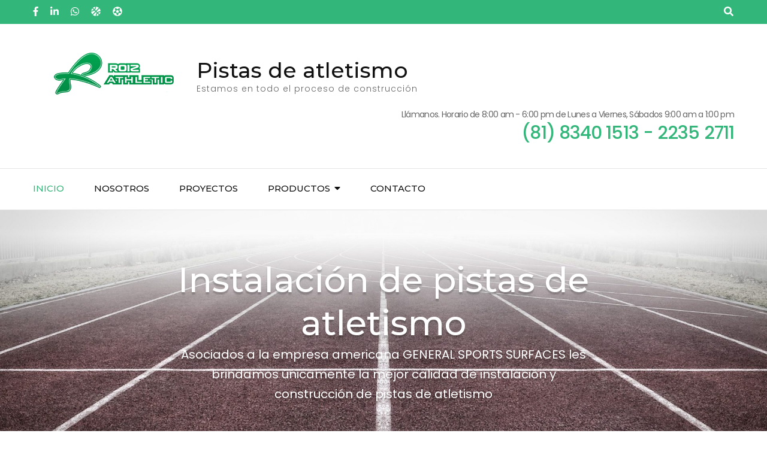

--- FILE ---
content_type: text/html; charset=UTF-8
request_url: https://roizathletic.net/
body_size: 31638
content:
    <!DOCTYPE html>
    <html lang="es-MX">
    <head itemscope itemtype="https://schema.org/WebSite">

    <meta charset="UTF-8">
    <meta name="viewport" content="width=device-width, initial-scale=1">
    <link rel="profile" href="http://gmpg.org/xfn/11">
    <title>Pistas de atletismo &#8211; Estamos en todo el proceso de construcción</title>
<meta name='robots' content='max-image-preview:large' />
<link rel='dns-prefetch' href='//fonts.googleapis.com' />
<link rel="alternate" type="application/rss+xml" title="Pistas de atletismo &raquo; Feed" href="https://roizathletic.net/feed/" />
<link rel="alternate" type="application/rss+xml" title="Pistas de atletismo &raquo; RSS de los comentarios" href="https://roizathletic.net/comments/feed/" />
<script type="text/javascript">
window._wpemojiSettings = {"baseUrl":"https:\/\/s.w.org\/images\/core\/emoji\/14.0.0\/72x72\/","ext":".png","svgUrl":"https:\/\/s.w.org\/images\/core\/emoji\/14.0.0\/svg\/","svgExt":".svg","source":{"concatemoji":"https:\/\/roizathletic.net\/wp-includes\/js\/wp-emoji-release.min.js?ver=6.3.7"}};
/*! This file is auto-generated */
!function(i,n){var o,s,e;function c(e){try{var t={supportTests:e,timestamp:(new Date).valueOf()};sessionStorage.setItem(o,JSON.stringify(t))}catch(e){}}function p(e,t,n){e.clearRect(0,0,e.canvas.width,e.canvas.height),e.fillText(t,0,0);var t=new Uint32Array(e.getImageData(0,0,e.canvas.width,e.canvas.height).data),r=(e.clearRect(0,0,e.canvas.width,e.canvas.height),e.fillText(n,0,0),new Uint32Array(e.getImageData(0,0,e.canvas.width,e.canvas.height).data));return t.every(function(e,t){return e===r[t]})}function u(e,t,n){switch(t){case"flag":return n(e,"\ud83c\udff3\ufe0f\u200d\u26a7\ufe0f","\ud83c\udff3\ufe0f\u200b\u26a7\ufe0f")?!1:!n(e,"\ud83c\uddfa\ud83c\uddf3","\ud83c\uddfa\u200b\ud83c\uddf3")&&!n(e,"\ud83c\udff4\udb40\udc67\udb40\udc62\udb40\udc65\udb40\udc6e\udb40\udc67\udb40\udc7f","\ud83c\udff4\u200b\udb40\udc67\u200b\udb40\udc62\u200b\udb40\udc65\u200b\udb40\udc6e\u200b\udb40\udc67\u200b\udb40\udc7f");case"emoji":return!n(e,"\ud83e\udef1\ud83c\udffb\u200d\ud83e\udef2\ud83c\udfff","\ud83e\udef1\ud83c\udffb\u200b\ud83e\udef2\ud83c\udfff")}return!1}function f(e,t,n){var r="undefined"!=typeof WorkerGlobalScope&&self instanceof WorkerGlobalScope?new OffscreenCanvas(300,150):i.createElement("canvas"),a=r.getContext("2d",{willReadFrequently:!0}),o=(a.textBaseline="top",a.font="600 32px Arial",{});return e.forEach(function(e){o[e]=t(a,e,n)}),o}function t(e){var t=i.createElement("script");t.src=e,t.defer=!0,i.head.appendChild(t)}"undefined"!=typeof Promise&&(o="wpEmojiSettingsSupports",s=["flag","emoji"],n.supports={everything:!0,everythingExceptFlag:!0},e=new Promise(function(e){i.addEventListener("DOMContentLoaded",e,{once:!0})}),new Promise(function(t){var n=function(){try{var e=JSON.parse(sessionStorage.getItem(o));if("object"==typeof e&&"number"==typeof e.timestamp&&(new Date).valueOf()<e.timestamp+604800&&"object"==typeof e.supportTests)return e.supportTests}catch(e){}return null}();if(!n){if("undefined"!=typeof Worker&&"undefined"!=typeof OffscreenCanvas&&"undefined"!=typeof URL&&URL.createObjectURL&&"undefined"!=typeof Blob)try{var e="postMessage("+f.toString()+"("+[JSON.stringify(s),u.toString(),p.toString()].join(",")+"));",r=new Blob([e],{type:"text/javascript"}),a=new Worker(URL.createObjectURL(r),{name:"wpTestEmojiSupports"});return void(a.onmessage=function(e){c(n=e.data),a.terminate(),t(n)})}catch(e){}c(n=f(s,u,p))}t(n)}).then(function(e){for(var t in e)n.supports[t]=e[t],n.supports.everything=n.supports.everything&&n.supports[t],"flag"!==t&&(n.supports.everythingExceptFlag=n.supports.everythingExceptFlag&&n.supports[t]);n.supports.everythingExceptFlag=n.supports.everythingExceptFlag&&!n.supports.flag,n.DOMReady=!1,n.readyCallback=function(){n.DOMReady=!0}}).then(function(){return e}).then(function(){var e;n.supports.everything||(n.readyCallback(),(e=n.source||{}).concatemoji?t(e.concatemoji):e.wpemoji&&e.twemoji&&(t(e.twemoji),t(e.wpemoji)))}))}((window,document),window._wpemojiSettings);
</script>
<style type="text/css">
img.wp-smiley,
img.emoji {
	display: inline !important;
	border: none !important;
	box-shadow: none !important;
	height: 1em !important;
	width: 1em !important;
	margin: 0 0.07em !important;
	vertical-align: -0.1em !important;
	background: none !important;
	padding: 0 !important;
}
</style>
	<link rel='stylesheet' id='wp-block-library-css' href='https://roizathletic.net/wp-includes/css/dist/block-library/style.min.css?ver=6.3.7' type='text/css' media='all' />
<style id='classic-theme-styles-inline-css' type='text/css'>
/*! This file is auto-generated */
.wp-block-button__link{color:#fff;background-color:#32373c;border-radius:9999px;box-shadow:none;text-decoration:none;padding:calc(.667em + 2px) calc(1.333em + 2px);font-size:1.125em}.wp-block-file__button{background:#32373c;color:#fff;text-decoration:none}
</style>
<style id='global-styles-inline-css' type='text/css'>
body{--wp--preset--color--black: #000000;--wp--preset--color--cyan-bluish-gray: #abb8c3;--wp--preset--color--white: #ffffff;--wp--preset--color--pale-pink: #f78da7;--wp--preset--color--vivid-red: #cf2e2e;--wp--preset--color--luminous-vivid-orange: #ff6900;--wp--preset--color--luminous-vivid-amber: #fcb900;--wp--preset--color--light-green-cyan: #7bdcb5;--wp--preset--color--vivid-green-cyan: #00d084;--wp--preset--color--pale-cyan-blue: #8ed1fc;--wp--preset--color--vivid-cyan-blue: #0693e3;--wp--preset--color--vivid-purple: #9b51e0;--wp--preset--gradient--vivid-cyan-blue-to-vivid-purple: linear-gradient(135deg,rgba(6,147,227,1) 0%,rgb(155,81,224) 100%);--wp--preset--gradient--light-green-cyan-to-vivid-green-cyan: linear-gradient(135deg,rgb(122,220,180) 0%,rgb(0,208,130) 100%);--wp--preset--gradient--luminous-vivid-amber-to-luminous-vivid-orange: linear-gradient(135deg,rgba(252,185,0,1) 0%,rgba(255,105,0,1) 100%);--wp--preset--gradient--luminous-vivid-orange-to-vivid-red: linear-gradient(135deg,rgba(255,105,0,1) 0%,rgb(207,46,46) 100%);--wp--preset--gradient--very-light-gray-to-cyan-bluish-gray: linear-gradient(135deg,rgb(238,238,238) 0%,rgb(169,184,195) 100%);--wp--preset--gradient--cool-to-warm-spectrum: linear-gradient(135deg,rgb(74,234,220) 0%,rgb(151,120,209) 20%,rgb(207,42,186) 40%,rgb(238,44,130) 60%,rgb(251,105,98) 80%,rgb(254,248,76) 100%);--wp--preset--gradient--blush-light-purple: linear-gradient(135deg,rgb(255,206,236) 0%,rgb(152,150,240) 100%);--wp--preset--gradient--blush-bordeaux: linear-gradient(135deg,rgb(254,205,165) 0%,rgb(254,45,45) 50%,rgb(107,0,62) 100%);--wp--preset--gradient--luminous-dusk: linear-gradient(135deg,rgb(255,203,112) 0%,rgb(199,81,192) 50%,rgb(65,88,208) 100%);--wp--preset--gradient--pale-ocean: linear-gradient(135deg,rgb(255,245,203) 0%,rgb(182,227,212) 50%,rgb(51,167,181) 100%);--wp--preset--gradient--electric-grass: linear-gradient(135deg,rgb(202,248,128) 0%,rgb(113,206,126) 100%);--wp--preset--gradient--midnight: linear-gradient(135deg,rgb(2,3,129) 0%,rgb(40,116,252) 100%);--wp--preset--font-size--small: 13px;--wp--preset--font-size--medium: 20px;--wp--preset--font-size--large: 36px;--wp--preset--font-size--x-large: 42px;--wp--preset--spacing--20: 0.44rem;--wp--preset--spacing--30: 0.67rem;--wp--preset--spacing--40: 1rem;--wp--preset--spacing--50: 1.5rem;--wp--preset--spacing--60: 2.25rem;--wp--preset--spacing--70: 3.38rem;--wp--preset--spacing--80: 5.06rem;--wp--preset--shadow--natural: 6px 6px 9px rgba(0, 0, 0, 0.2);--wp--preset--shadow--deep: 12px 12px 50px rgba(0, 0, 0, 0.4);--wp--preset--shadow--sharp: 6px 6px 0px rgba(0, 0, 0, 0.2);--wp--preset--shadow--outlined: 6px 6px 0px -3px rgba(255, 255, 255, 1), 6px 6px rgba(0, 0, 0, 1);--wp--preset--shadow--crisp: 6px 6px 0px rgba(0, 0, 0, 1);}:where(.is-layout-flex){gap: 0.5em;}:where(.is-layout-grid){gap: 0.5em;}body .is-layout-flow > .alignleft{float: left;margin-inline-start: 0;margin-inline-end: 2em;}body .is-layout-flow > .alignright{float: right;margin-inline-start: 2em;margin-inline-end: 0;}body .is-layout-flow > .aligncenter{margin-left: auto !important;margin-right: auto !important;}body .is-layout-constrained > .alignleft{float: left;margin-inline-start: 0;margin-inline-end: 2em;}body .is-layout-constrained > .alignright{float: right;margin-inline-start: 2em;margin-inline-end: 0;}body .is-layout-constrained > .aligncenter{margin-left: auto !important;margin-right: auto !important;}body .is-layout-constrained > :where(:not(.alignleft):not(.alignright):not(.alignfull)){max-width: var(--wp--style--global--content-size);margin-left: auto !important;margin-right: auto !important;}body .is-layout-constrained > .alignwide{max-width: var(--wp--style--global--wide-size);}body .is-layout-flex{display: flex;}body .is-layout-flex{flex-wrap: wrap;align-items: center;}body .is-layout-flex > *{margin: 0;}body .is-layout-grid{display: grid;}body .is-layout-grid > *{margin: 0;}:where(.wp-block-columns.is-layout-flex){gap: 2em;}:where(.wp-block-columns.is-layout-grid){gap: 2em;}:where(.wp-block-post-template.is-layout-flex){gap: 1.25em;}:where(.wp-block-post-template.is-layout-grid){gap: 1.25em;}.has-black-color{color: var(--wp--preset--color--black) !important;}.has-cyan-bluish-gray-color{color: var(--wp--preset--color--cyan-bluish-gray) !important;}.has-white-color{color: var(--wp--preset--color--white) !important;}.has-pale-pink-color{color: var(--wp--preset--color--pale-pink) !important;}.has-vivid-red-color{color: var(--wp--preset--color--vivid-red) !important;}.has-luminous-vivid-orange-color{color: var(--wp--preset--color--luminous-vivid-orange) !important;}.has-luminous-vivid-amber-color{color: var(--wp--preset--color--luminous-vivid-amber) !important;}.has-light-green-cyan-color{color: var(--wp--preset--color--light-green-cyan) !important;}.has-vivid-green-cyan-color{color: var(--wp--preset--color--vivid-green-cyan) !important;}.has-pale-cyan-blue-color{color: var(--wp--preset--color--pale-cyan-blue) !important;}.has-vivid-cyan-blue-color{color: var(--wp--preset--color--vivid-cyan-blue) !important;}.has-vivid-purple-color{color: var(--wp--preset--color--vivid-purple) !important;}.has-black-background-color{background-color: var(--wp--preset--color--black) !important;}.has-cyan-bluish-gray-background-color{background-color: var(--wp--preset--color--cyan-bluish-gray) !important;}.has-white-background-color{background-color: var(--wp--preset--color--white) !important;}.has-pale-pink-background-color{background-color: var(--wp--preset--color--pale-pink) !important;}.has-vivid-red-background-color{background-color: var(--wp--preset--color--vivid-red) !important;}.has-luminous-vivid-orange-background-color{background-color: var(--wp--preset--color--luminous-vivid-orange) !important;}.has-luminous-vivid-amber-background-color{background-color: var(--wp--preset--color--luminous-vivid-amber) !important;}.has-light-green-cyan-background-color{background-color: var(--wp--preset--color--light-green-cyan) !important;}.has-vivid-green-cyan-background-color{background-color: var(--wp--preset--color--vivid-green-cyan) !important;}.has-pale-cyan-blue-background-color{background-color: var(--wp--preset--color--pale-cyan-blue) !important;}.has-vivid-cyan-blue-background-color{background-color: var(--wp--preset--color--vivid-cyan-blue) !important;}.has-vivid-purple-background-color{background-color: var(--wp--preset--color--vivid-purple) !important;}.has-black-border-color{border-color: var(--wp--preset--color--black) !important;}.has-cyan-bluish-gray-border-color{border-color: var(--wp--preset--color--cyan-bluish-gray) !important;}.has-white-border-color{border-color: var(--wp--preset--color--white) !important;}.has-pale-pink-border-color{border-color: var(--wp--preset--color--pale-pink) !important;}.has-vivid-red-border-color{border-color: var(--wp--preset--color--vivid-red) !important;}.has-luminous-vivid-orange-border-color{border-color: var(--wp--preset--color--luminous-vivid-orange) !important;}.has-luminous-vivid-amber-border-color{border-color: var(--wp--preset--color--luminous-vivid-amber) !important;}.has-light-green-cyan-border-color{border-color: var(--wp--preset--color--light-green-cyan) !important;}.has-vivid-green-cyan-border-color{border-color: var(--wp--preset--color--vivid-green-cyan) !important;}.has-pale-cyan-blue-border-color{border-color: var(--wp--preset--color--pale-cyan-blue) !important;}.has-vivid-cyan-blue-border-color{border-color: var(--wp--preset--color--vivid-cyan-blue) !important;}.has-vivid-purple-border-color{border-color: var(--wp--preset--color--vivid-purple) !important;}.has-vivid-cyan-blue-to-vivid-purple-gradient-background{background: var(--wp--preset--gradient--vivid-cyan-blue-to-vivid-purple) !important;}.has-light-green-cyan-to-vivid-green-cyan-gradient-background{background: var(--wp--preset--gradient--light-green-cyan-to-vivid-green-cyan) !important;}.has-luminous-vivid-amber-to-luminous-vivid-orange-gradient-background{background: var(--wp--preset--gradient--luminous-vivid-amber-to-luminous-vivid-orange) !important;}.has-luminous-vivid-orange-to-vivid-red-gradient-background{background: var(--wp--preset--gradient--luminous-vivid-orange-to-vivid-red) !important;}.has-very-light-gray-to-cyan-bluish-gray-gradient-background{background: var(--wp--preset--gradient--very-light-gray-to-cyan-bluish-gray) !important;}.has-cool-to-warm-spectrum-gradient-background{background: var(--wp--preset--gradient--cool-to-warm-spectrum) !important;}.has-blush-light-purple-gradient-background{background: var(--wp--preset--gradient--blush-light-purple) !important;}.has-blush-bordeaux-gradient-background{background: var(--wp--preset--gradient--blush-bordeaux) !important;}.has-luminous-dusk-gradient-background{background: var(--wp--preset--gradient--luminous-dusk) !important;}.has-pale-ocean-gradient-background{background: var(--wp--preset--gradient--pale-ocean) !important;}.has-electric-grass-gradient-background{background: var(--wp--preset--gradient--electric-grass) !important;}.has-midnight-gradient-background{background: var(--wp--preset--gradient--midnight) !important;}.has-small-font-size{font-size: var(--wp--preset--font-size--small) !important;}.has-medium-font-size{font-size: var(--wp--preset--font-size--medium) !important;}.has-large-font-size{font-size: var(--wp--preset--font-size--large) !important;}.has-x-large-font-size{font-size: var(--wp--preset--font-size--x-large) !important;}
.wp-block-navigation a:where(:not(.wp-element-button)){color: inherit;}
:where(.wp-block-post-template.is-layout-flex){gap: 1.25em;}:where(.wp-block-post-template.is-layout-grid){gap: 1.25em;}
:where(.wp-block-columns.is-layout-flex){gap: 2em;}:where(.wp-block-columns.is-layout-grid){gap: 2em;}
.wp-block-pullquote{font-size: 1.5em;line-height: 1.6;}
</style>
<link rel='stylesheet' id='contact-form-7-css' href='https://roizathletic.net/wp-content/plugins/contact-form-7/includes/css/styles.css?ver=5.7.7' type='text/css' media='all' />
<style id='contact-form-7-inline-css' type='text/css'>
.wpcf7 .wpcf7-recaptcha iframe {margin-bottom: 0;}.wpcf7 .wpcf7-recaptcha[data-align="center"] > div {margin: 0 auto;}.wpcf7 .wpcf7-recaptcha[data-align="right"] > div {margin: 0 0 0 auto;}
</style>
<link rel='stylesheet' id='animate-css' href='https://roizathletic.net/wp-content/themes/travel-agency/css/animate.min.css?ver=1.4.8' type='text/css' media='all' />
<link rel='stylesheet' id='travel-agency-google-fonts-css' href='https://fonts.googleapis.com/css?family=Poppins%3A100%2C100i%2C200%2C200i%2C300%2C300i%2C400%2C400i%2C500%2C500i%2C600%2C600i%2C700%2C700i%2C800%2C800i%2C900%2C900i%7CMontserrat%3A100%2C100i%2C200%2C200i%2C300%2C300i%2C400%2C400i%2C500%2C500i%2C600%2C600i%2C700%2C700i%2C800%2C800i%2C900%2C900i&#038;ver=6.3.7#038;display=fallback' type='text/css' media='all' />
<link rel='stylesheet' id='travel-agency-style-css' href='https://roizathletic.net/wp-content/themes/travel-agency/style.css?ver=1.4.8' type='text/css' media='all' />
<script type='text/javascript' src='https://roizathletic.net/wp-includes/js/jquery/jquery.min.js?ver=3.7.0' id='jquery-core-js'></script>
<script type='text/javascript' src='https://roizathletic.net/wp-includes/js/jquery/jquery-migrate.min.js?ver=3.4.1' id='jquery-migrate-js'></script>
<link rel="https://api.w.org/" href="https://roizathletic.net/wp-json/" /><link rel="alternate" type="application/json" href="https://roizathletic.net/wp-json/wp/v2/pages/11" /><link rel="EditURI" type="application/rsd+xml" title="RSD" href="https://roizathletic.net/xmlrpc.php?rsd" />
<meta name="generator" content="WordPress 6.3.7" />
<link rel="canonical" href="https://roizathletic.net/" />
<link rel='shortlink' href='https://roizathletic.net/' />
<link rel="alternate" type="application/json+oembed" href="https://roizathletic.net/wp-json/oembed/1.0/embed?url=https%3A%2F%2Froizathletic.net%2F" />
<link rel="alternate" type="text/xml+oembed" href="https://roizathletic.net/wp-json/oembed/1.0/embed?url=https%3A%2F%2Froizathletic.net%2F&#038;format=xml" />
<style type="text/css">.recentcomments a{display:inline !important;padding:0 !important;margin:0 !important;}</style><link rel="icon" href="https://roizathletic.net/wp-content/uploads/2019/06/favicon.ico" sizes="32x32" />
<link rel="icon" href="https://roizathletic.net/wp-content/uploads/2019/06/favicon.ico" sizes="192x192" />
<link rel="apple-touch-icon" href="https://roizathletic.net/wp-content/uploads/2019/06/favicon.ico" />
<meta name="msapplication-TileImage" content="https://roizathletic.net/wp-content/uploads/2019/06/favicon.ico" />

</head>

<body class="home page-template-default page page-id-11 wp-custom-logo rightsidebar elementor-default" itemscope itemtype="https://schema.org/WebPage">
	
    <div id="page" class="site">
        <a class="skip-link screen-reader-text" href="#acc-content">Saltar al contenido (presione Entrar)</a>
        <header id="masthead" class="site-header" itemscope itemtype="https://schema.org/WPHeader">
		
        <div class="header-holder">			
                        <div class="header-t">
				<div class="container">
					    <ul class="social-networks">
    	            <li><a href="https://es-la.facebook.com/roizathleticoficial" target="_blank" rel="nofollow"><i class="fa fa-facebook"></i></a></li>    	   
    	            <li><a href="https://www.linkedin.com/in/roiz-athletic-hector-santos-roiz-88044234/" target="_blank" rel="nofollow"><i class="fab fa-linkedin-in"></i></a></li>    	   
    	            <li><a href="https://wa.me/5218119102886" target="_blank" rel="nofollow"><i class="fab fa-whatsapp"></i></a></li>    	   
    	            <li><a href="https://roizathletic.com/" target="_blank" rel="nofollow"><i class="fas fa-basketball-ball"></i></a></li>    	   
    	            <li><a href="https://roizathletic.mx/" target="_blank" rel="nofollow"><i class="fas fa-futbol"></i></a></li>    	   
    		</ul>
    					<div class="tools">
						        <div class="form-section">
            <button id="btn-search" class="search-btn" data-toggle-target=".header-search-modal" data-toggle-body-class="showing-search-modal" aria-expanded="false" data-set-focus=".header-search-modal .search-field">
                <span class="fa fa-search"></span>
            </button>

            <div class="form-holder search header-searh-wrap header-search-modal cover-modal" data-modal-target-string=".header-search-modal">
                <div>
                    <form role="search" method="get" class="search-form" action="https://roizathletic.net/">
				<label>
					<span class="screen-reader-text">Buscar:</span>
					<input type="search" class="search-field" placeholder="Buscar &hellip;" value="" name="s" />
				</label>
				<input type="submit" class="search-submit" value="Buscar" />
			</form>                    <button class="btn-form-close" data-toggle-target=".header-search-modal" data-toggle-body-class="showing-search-modal" aria-expanded="false" data-set-focus=".header-search-modal">  </button>
                </div>
            </div>
    	</div><!-- .form-section -->
        						
					</div>                     
				</div>
			</div> <!-- header-t ends -->
                        
            <div class="header-b">
				<div class="container">
					<div class="site-branding" itemscope itemtype="https://schema.org/Organization">
						<a href="https://roizathletic.net/" class="custom-logo-link" rel="home" aria-current="page"><img width="260" height="88" src="https://roizathletic.net/wp-content/uploads/2019/06/cropped-LOGO.png" class="custom-logo" alt="Pistas de atletismo" decoding="async" srcset="https://roizathletic.net/wp-content/uploads/2019/06/cropped-LOGO.png 260w, https://roizathletic.net/wp-content/uploads/2019/06/cropped-LOGO-177x60.png 177w" sizes="(max-width: 260px) 100vw, 260px" /></a>                        <div class="text-logo">
							                                <h1 class="site-title" itemprop="name"><a href="https://roizathletic.net/" rel="home" itemprop="url">Pistas de atletismo</a></h1>
                                            				<p class="site-description" itemprop="description">Estamos en todo el proceso de construcción</p>
                			                        </div>
            		</div><!-- .site-branding -->
                    
                                        <div class="right">
                        <span class="phone-label">Llámanos. Horario de 8:00 am - 6:00 pm de Lunes a Viernes, Sábados 9:00 am a 1:00 pm</span><a href="tel:818340151322352711" class="tel-link"><span class="phone">(81) 8340 1513 - 2235 2711</span></a>                    </div>
                                        
				</div>
			</div> <!-- header-b ends -->
                        
		</div> <!-- header-holder ends -->
		
        <div class="nav-holder">
			<div class="container">
                <a href="https://roizathletic.net/" class="home-link"><i class="fa fa-home"></i></a>

                <div class="mobile-menu-wrapper">
                    <button id="primary-toggle-button" data-toggle-target=".main-menu-modal" data-toggle-body-class="showing-main-menu-modal" aria-expanded="false" data-set-focus=".close-main-nav-toggle">MENU<i class="fa fa-bars"></i></button>

                    <nav id="mobile-site-navigation" class="main-navigation mobile-navigation">        
                        <div class="primary-menu-list main-menu-modal cover-modal" data-modal-target-string=".main-menu-modal">
                            <button class="close close-main-nav-toggle" data-toggle-target=".main-menu-modal" data-toggle-body-class="showing-main-menu-modal" aria-expanded="false" data-set-focus=".main-menu-modal">
                                CERRAR                                <i class="fas fa-times"></i>
                            </button>
                            <div class="mobile-menu" aria-label="Móvil">
                                <div class="menu-primario-container"><ul id="mobile-primary-menu" class="nav-menu main-menu-modal"><li id="menu-item-16" class="menu-item menu-item-type-post_type menu-item-object-page menu-item-home current-menu-item page_item page-item-11 current_page_item menu-item-16"><a href="https://roizathletic.net/" aria-current="page">Inicio</a></li>
<li id="menu-item-89" class="menu-item menu-item-type-post_type menu-item-object-page menu-item-89"><a href="https://roizathletic.net/nosotros/">NOSOTROS</a></li>
<li id="menu-item-134" class="menu-item menu-item-type-post_type menu-item-object-page menu-item-134"><a href="https://roizathletic.net/proyectos/">PROYECTOS</a></li>
<li id="menu-item-88" class="menu-item menu-item-type-post_type menu-item-object-page menu-item-has-children menu-item-88"><a href="https://roizathletic.net/productos/">PRODUCTOS</a>
<ul class="sub-menu">
	<li id="menu-item-86" class="menu-item menu-item-type-post_type menu-item-object-page menu-item-86"><a href="https://roizathletic.net/sistema-de-base-de-poliuretano-base/">Sistema de base de poliuretano base</a></li>
	<li id="menu-item-85" class="menu-item menu-item-type-post_type menu-item-object-page menu-item-85"><a href="https://roizathletic.net/sistema-de-pulverizacion-estructural/">Sistema de pulverización estructural</a></li>
	<li id="menu-item-84" class="menu-item menu-item-type-post_type menu-item-object-page menu-item-84"><a href="https://roizathletic.net/sistema-de-pulverizacion-estructural-impermeable/">Sistema de pulverización estructural impermeable</a></li>
	<li id="menu-item-83" class="menu-item menu-item-type-post_type menu-item-object-page menu-item-83"><a href="https://roizathletic.net/sistema-de-emparedado-impermeable/">Sistema de emparedado impermeable</a></li>
	<li id="menu-item-82" class="menu-item menu-item-type-post_type menu-item-object-page menu-item-82"><a href="https://roizathletic.net/10-mm-full-pour-system/">10 mm Full Pour System</a></li>
	<li id="menu-item-81" class="menu-item menu-item-type-post_type menu-item-object-page menu-item-81"><a href="https://roizathletic.net/15-mm-sistema-full-pour/">15 mm Sistema Full Pour</a></li>
</ul>
</li>
<li id="menu-item-87" class="menu-item menu-item-type-post_type menu-item-object-page menu-item-87"><a href="https://roizathletic.net/contacto/">CONTACTO</a></li>
</ul></div>                            </div>
                        </div>
                    </nav><!-- #mobile-site-navigation -->
                </div>

                <nav id="site-navigation" class="main-navigation" itemscope itemtype="https://schema.org/SiteNavigationElement">
        			<div class="menu-primario-container"><ul id="primary-menu" class="menu"><li class="menu-item menu-item-type-post_type menu-item-object-page menu-item-home current-menu-item page_item page-item-11 current_page_item menu-item-16"><a href="https://roizathletic.net/" aria-current="page">Inicio</a></li>
<li class="menu-item menu-item-type-post_type menu-item-object-page menu-item-89"><a href="https://roizathletic.net/nosotros/">NOSOTROS</a></li>
<li class="menu-item menu-item-type-post_type menu-item-object-page menu-item-134"><a href="https://roizathletic.net/proyectos/">PROYECTOS</a></li>
<li class="menu-item menu-item-type-post_type menu-item-object-page menu-item-has-children menu-item-88"><a href="https://roizathletic.net/productos/">PRODUCTOS</a>
<ul class="sub-menu">
	<li class="menu-item menu-item-type-post_type menu-item-object-page menu-item-86"><a href="https://roizathletic.net/sistema-de-base-de-poliuretano-base/">Sistema de base de poliuretano base</a></li>
	<li class="menu-item menu-item-type-post_type menu-item-object-page menu-item-85"><a href="https://roizathletic.net/sistema-de-pulverizacion-estructural/">Sistema de pulverización estructural</a></li>
	<li class="menu-item menu-item-type-post_type menu-item-object-page menu-item-84"><a href="https://roizathletic.net/sistema-de-pulverizacion-estructural-impermeable/">Sistema de pulverización estructural impermeable</a></li>
	<li class="menu-item menu-item-type-post_type menu-item-object-page menu-item-83"><a href="https://roizathletic.net/sistema-de-emparedado-impermeable/">Sistema de emparedado impermeable</a></li>
	<li class="menu-item menu-item-type-post_type menu-item-object-page menu-item-82"><a href="https://roizathletic.net/10-mm-full-pour-system/">10 mm Full Pour System</a></li>
	<li class="menu-item menu-item-type-post_type menu-item-object-page menu-item-81"><a href="https://roizathletic.net/15-mm-sistema-full-pour/">15 mm Sistema Full Pour</a></li>
</ul>
</li>
<li class="menu-item menu-item-type-post_type menu-item-object-page menu-item-87"><a href="https://roizathletic.net/contacto/">CONTACTO</a></li>
</ul></div>        		</nav><!-- #site-navigation --> 
			</div>
		</div> <!-- nav-holder ends -->
        
	</header> <!-- header ends -->
    <div id="acc-content"><!-- For accessibility purpose -->  
<div class="banner">
	<div id="wp-custom-header" class="wp-custom-header"><img src="https://roizathletic.net/wp-content/uploads/2019/06/cropped-asphalt-empty-field-163444.jpg" width="1920" height="680" alt="" decoding="async" srcset="https://roizathletic.net/wp-content/uploads/2019/06/cropped-asphalt-empty-field-163444.jpg 1920w, https://roizathletic.net/wp-content/uploads/2019/06/cropped-asphalt-empty-field-163444-300x106.jpg 300w, https://roizathletic.net/wp-content/uploads/2019/06/cropped-asphalt-empty-field-163444-768x272.jpg 768w, https://roizathletic.net/wp-content/uploads/2019/06/cropped-asphalt-empty-field-163444-1024x363.jpg 1024w, https://roizathletic.net/wp-content/uploads/2019/06/cropped-asphalt-empty-field-163444-169x60.jpg 169w" sizes="(max-width: 1920px) 100vw, 1920px" fetchpriority="high" /></div>	
        <div class="form-holder">
    		<div class="text wow fadeInUp" data-wow-duration="1s" data-wow-delay="0.1s"><h2>Instalación de pistas de atletismo</h2><div class="banner-content"><p>Asociados a la empresa americana GENERAL SPORTS SURFACES les brindamos únicamente la mejor calidad de instalación y construcción de pistas de atletismo</p>
</div></div>    	</div>            
        </div> <!-- banner ends -->
</div><!-- #acc-content -->    <footer id="colophon" class="site-footer" itemscope itemtype="https://schema.org/WPFooter">
        <div class="container">
        <div class="footer-t">
		<div class="row">
							<div class="column">
				   <section id="custom_html-3" class="widget_text widget widget_custom_html"><h2 class="widget-title">Mándanos un mensaje</h2><div class="textwidget custom-html-widget">[contact-form-7 id="26" title="Formulario de contacto 1"]</div></section>	
				</div>
            			
                        
                        
            		</div>
	</div>
        <div class="footer-b">
		<div class="site-info">
			<span class="copyright">&copy; Derechos de autor2026 <a href="https://roizathletic.net/">Pistas de atletismo</a>. </span>Travel Agency | Desarrollado por<a href="https://rarathemes.com/" rel="nofollow" target="_blank">Rara Themes</a>Impulsado por <a href="https://wordpress.org/" target="_blank">WordPress</a> .                              
		</div>
                <nav class="footer-navigation">
					</nav><!-- .footer-navigation -->
	</div>
            </div><!-- .container -->
    </footer><!-- #colophon -->
        </div><!-- #page -->
    <script type='text/javascript' src='https://roizathletic.net/wp-content/plugins/contact-form-7/includes/swv/js/index.js?ver=5.7.7' id='swv-js'></script>
<script type='text/javascript' id='contact-form-7-js-extra'>
/* <![CDATA[ */
var wpcf7 = {"api":{"root":"https:\/\/roizathletic.net\/wp-json\/","namespace":"contact-form-7\/v1"}};
/* ]]> */
</script>
<script type='text/javascript' src='https://roizathletic.net/wp-content/plugins/contact-form-7/includes/js/index.js?ver=5.7.7' id='contact-form-7-js'></script>
<script type='text/javascript' src='https://roizathletic.net/wp-content/themes/travel-agency/js/wow.min.js?ver=1.4.8' id='wow-js'></script>
<script type='text/javascript' src='https://roizathletic.net/wp-content/themes/travel-agency/js/modal-accessibility.min.js?ver=1.4.8' id='travel-agency-modal-accessibility-js'></script>
<script type='text/javascript' src='https://roizathletic.net/wp-content/themes/travel-agency/js/all.min.js?ver=5.6.3' id='all-js'></script>
<script type='text/javascript' src='https://roizathletic.net/wp-content/themes/travel-agency/js/v4-shims.min.js?ver=5.6.3' id='v4-shims-js'></script>
<script type='text/javascript' src='https://roizathletic.net/wp-content/themes/travel-agency/js/custom.min.js?ver=1.4.8' id='travel-agency-custom-js'></script>
</body>
</html>
